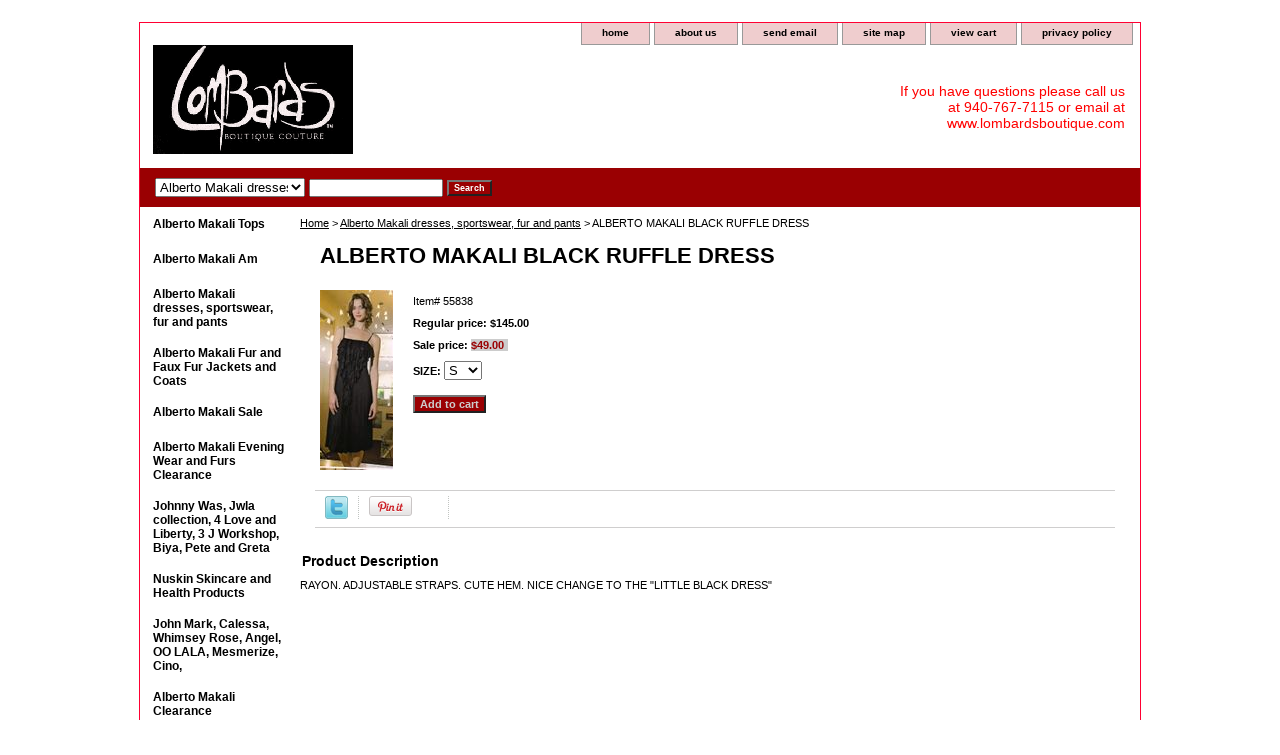

--- FILE ---
content_type: text/html
request_url: https://www.lombardsboutique.com/almablrudr.html
body_size: 5268
content:
<!DOCTYPE html PUBLIC "-//W3C//DTD XHTML 1.0 Strict//EN" "http://www.w3.org/TR/xhtml1/DTD/xhtml1-strict.dtd"><html><head>
<link rel="image_src" href="https://s.turbifycdn.com/aah/lombardsboutique/alberto-makali-black-ruffle-dress-33.gif" />
<meta property="og:image" content="https://s.turbifycdn.com/aah/lombardsboutique/alberto-makali-black-ruffle-dress-33.gif" />
<title>ALBERTO MAKALI BLACK RUFFLE DRESS</title><link rel="stylesheet" type="text/css" href="css-base.css" /><link rel="stylesheet" type="text/css" href="css-element.css" /><link rel="stylesheet" type="text/css" href="css-contents.css" /><link rel="stylesheet" type="text/css" href="css-edits.css" /><style type="text/css">
#introtext {display: none;}
</style></head><body class="vertical" id="itemtype"><script type="text/javascript" id="yfc_loader" src="https://turbifycdn.com/store/migration/loader-min-1.0.34.js?q=lombardsboutique&ts=1719510968&p=1&h=order.store.turbify.net"></script> <div id="ys_superbar">
	   <div id="ys_cpers">
		<div id="yscp_welcome_msg"></div>
		<div id="yscp_signin_link"></div>
		<div id="yscp_myaccount_link"></div>
		<div id="yscp_signout_link"></div>
	   </div>
	   <div id="yfc_mini"></div>
	   <div class="ys_clear"></div>
	</div>
      <div id="container"><div id="header"><ul id="nav-general"><li><a href="index.html">home</a></li><li><a href="info.html">about us</a></li><li><a href="mailto:lombardsboutique@yahoo.com">send email</a></li><li><a href="ind.html">site map</a></li><li><a href="https://order.store.turbify.net/lombardsboutique/cgi-bin/wg-order?lombardsboutique">view cart</a></li><li><a href="privacypolicy.html">privacy policy</a></li></ul><br class="clear" /><h3 id="brandmark"><a href="index.html" title=""><img src="https://s.turbifycdn.com/aah/lombardsboutique/alberto-makali-dresses-sportswear-fur-and-pants-11.gif" width="200" height="109" border="0" hspace="0" vspace="0" alt="" /></a></h3><strong id="slogan">If you have questions please call us at 940-767-7115 or email at www.lombardsboutique.com</strong></div><form id="searcharea" name="searcharea" action="nsearch.html" method="GET"><fieldset><select onchange="if (typeof YSB_AUTOCOMPLETE == 'object') { YSB_AUTOCOMPLETE.controller.setSuggestCategory(event); }" name="section"><option value="">All Categories</option><option value="almato1">Alberto Makali Tops </option><option value="almaaim">Alberto Makali Am </option><option value="almaaimdr" selected="selected" >Alberto Makali dresses, sportswear, fur and pants </option><option value="apart">Alberto Makali Fur and Faux Fur Jackets and Coats </option><option value="albertomakali">Alberto Makali Sale </option><option value="almaevwe">Alberto Makali Evening Wear and Furs Clearance </option><option value="johnnywastops">Johnny Was, Jwla collection, 4  Love and Liberty, 3 J Workshop, Biya, Pete and Greta </option><option value="moretopsthree">John Mark, Calessa, Whimsey Rose, Angel, OO LALA, Mesmerize, Cino, </option><option value="anactops">Parker Smith Jeans </option><option value="vizcainojeans">Vizcaino  & Parker Smith Jeans &  NYDJ jeans shorts and capri's </option><option value="elanakattan1">Elana Kattan, John Mark </option><option value="joandfrsu">Tricotto,  Joy Joy, Joyous & Free, Surya, Basil and Maude </option><option value="lindasegal">Cino Shirts </option><option value="cyrustops">Cyrus by Evolution  $29.00 and under! </option><option value="aboutus">About Us </option><option value="return-and-exchange-policy">Return and Exchange Policy  </option></select><label for="query" class="labelfield"><input autocomplete="off" type="text" id="query" name="query" placeholder="" onkeyup="if (typeof YSB_AUTOCOMPLETE == 'object') { YSB_AUTOCOMPLETE.controller.suggest(event); }"></label><label for="searchsubmit" class="buttonlabel"><input type="submit" id="searchsubmit" class="ys_primary" value="Search" name="searchsubmit"><input type="hidden" value="lombardsboutique" name="vwcatalog"></label></fieldset></form>   <script type="text/javascript"> 
                    var isSafari = !!navigator.userAgent.match(/Version\/[\d\.]+.*Safari/); 
                    var isIOS = !!navigator.platform && /iPad|iPhone|iPod/.test(navigator.platform); 
                    if (isSafari && isIOS) { 
                        document.forms["searcharea"].onsubmit = function (searchAreaForm) { 
                            var elementsList = this.elements, queryString = '', url = '', action = this.action; 
                            for(var i = 0; i < elementsList.length; i++) { 
                                if (elementsList[i].name) { 
                                    if (queryString) { 
                                        queryString = queryString + "&" +  elementsList[i].name + "=" + encodeURIComponent(elementsList[i].value); 
                                    } else { 
                                        queryString = elementsList[i].name + "=" + encodeURIComponent(elementsList[i].value); 
                                    } 
                                } 
                            } 
                            if (action.indexOf("?") == -1) { 
                                action = action + "?"; 
                            } 
                            url = action + queryString; 
                            window.location.href = url; 
                            return false; 
                        } 
                    } 
                </script> 
        <div id="bodyshell"><div id="bodycontent"><div class="breadcrumbs"><a href="index.html">Home</a> &gt; <a href="almaaimdr.html">Alberto Makali dresses, sportswear, fur and pants</a> &gt; ALBERTO MAKALI BLACK RUFFLE DRESS</div><div id="introtext"><!-- (Commenting out provided HTML for previous picture setup)
<img src="https://sep.turbifycdn.com/ty/cdn/lombardsboutique/home.jpeg?t=1719510968&" alt="Welcome to Lombard's Boutique Couture" width="825" height="589" />
--></div><div id="contentarea"><div><h1 id="item-contenttitle">ALBERTO MAKALI BLACK RUFFLE DRESS</h1><div id="itemarea"><a href="https://s.turbifycdn.com/aah/lombardsboutique/alberto-makali-black-ruffle-dress-35.gif"><img src="https://s.turbifycdn.com/aah/lombardsboutique/alberto-makali-black-ruffle-dress-37.gif" width="73" height="180" border="0" hspace="0" vspace="0" alt="ALBERTO MAKALI BLACK RUFFLE DRESS" class="image-l" title="ALBERTO MAKALI BLACK RUFFLE DRESS" /></a><div class="itemform productInfo"><form method="POST" action="https://order.store.turbify.net/lombardsboutique/cgi-bin/wg-order?lombardsboutique+almablrudr"><div class="code">Item# <em>55838</em></div><div class="price">Regular price: $145.00</div><div class="sale-price-bold">Sale price: <em>$49.00</em></div><span class="multiLineOption"><span class="itemoption">SIZE:&nbsp;</span><select name="SIZE"><option value="S">S</option><option value="M">M</option><option value="L">L</option><option value="XL">XL</option></select></span> <input type="submit" value="Add to cart" class="ys_primary" title="Add to cart" /><input name="vwcatalog" type="hidden" value="lombardsboutique" /><input name="vwitem" type="hidden" value="almablrudr" /><input type="hidden" name=".autodone" value="https://www.lombardsboutique.com/almablrudr.html" /></form></div><div style="clear:both"></div><div class="ys_promoitempage" id="ys_promoitempage" itemid="almablrudr" itemcode="55838" categoryflag="0"></div>
<script language="javascript">
document.getElementsByTagName('html')[0].setAttribute('xmlns:og', 'http://opengraphprotocol.org/schema/');
</script>
<div id="ys_social_top_hr"></div>
<div id="ys_social_media">
<div id="ys_social_tweet">
<script language="javascript">function tweetwindowopen(url,width,height){var left=parseInt((screen.availWidth/2)-(width/2));var top=parseInt((screen.availHeight/2)-(height/2));var prop="width="+width+",height="+height+",left="+left+",top="+top+",screenX="+left+",screenY="+top;window.open (NULL, url,'tweetwindow',prop);}</script>
<a href="javascript:void(0);" title="Tweet"><img id="ys_social_custom_tweet_icon" src="https://s.turbifycdn.com/ae/store/secure/twitter.png" onClick="tweetwindowopen('https://twitter.com/share?count=none&text=ALBERTO+MAKALI+BLACK+RUFFLE+DRESS&url=http%3a//www.lombardsboutique.com/almablrudr.html',550, 514)"></a></div>
<div id="ys_social_v_separator"><img src="https://s.turbifycdn.com/ae/store/secure/v-separator.gif"></div>
<div id="ys_social_pinterest">
<a href="https://pinterest.com/pin/create/button/?url=http://www.lombardsboutique.com/almablrudr.html&media=https://s.turbifycdn.com/aah/lombardsboutique/alberto-makali-black-ruffle-dress-34.gif&description=ALBERTO MAKALI BLACK RUFFLE DRESS" class="pin-it-button" count-layout="horizontal"><img border="0" src="//assets.pinterest.com/images/PinExt.png" title="Pin It" /></a></div>
<script type="text/javascript" src="//assets.pinterest.com/js/pinit.js"></script><!--[if gt IE 6]>
<div id="ys_social_v_separator"><img src="https://s.turbifycdn.com/ae/store/secure/v-separator.gif"></div>
<![endif]-->
<!--[if !IE]><!-->
<div id="ys_social_v_separator"><img src="https://s.turbifycdn.com/ae/store/secure/v-separator.gif"></div>
<!--<![endif]-->
<div id="ys_social_fblike">
<!--[if gt IE 6]>
<script language="javascript">
document.getElementsByTagName('html')[0].setAttribute('xmlns:fb', 'http://ogp.me/ns/fb#');
</script>
<div id="fb-root"></div><script>(function(d, s, id) {var js, fjs = d.getElementsByTagName(s)[0];if (d.getElementById(id)) return;js = d.createElement(s); js.id = id;js.src = '//connect.facebook.net/en_US/all.js#xfbml=1&appId=';fjs.parentNode.insertBefore(js, fjs);}(document, 'script', 'facebook-jssdk'));</script><fb:like href="http://www.lombardsboutique.com/almablrudr.html" layout="standard" show_faces="false" width="350" action="like" colorscheme="light"></fb:like>
<![endif]-->
<!--[if !IE]><!-->
<script language="javascript">
document.getElementsByTagName('html')[0].setAttribute('xmlns:fb', 'http://ogp.me/ns/fb#');
</script>
<div id="fb-root"></div><script>(function(d, s, id) {var js, fjs = d.getElementsByTagName(s)[0];if (d.getElementById(id)) return;js = d.createElement(s); js.id = id;js.src = '//connect.facebook.net/en_US/all.js#xfbml=1&appId=';fjs.parentNode.insertBefore(js, fjs);}(document, 'script', 'facebook-jssdk'));</script><fb:like href="http://www.lombardsboutique.com/almablrudr.html" layout="standard" show_faces="false" width="350" action="like" colorscheme="light"></fb:like>
<!--<![endif]-->
</div>
</div>
<div id="ys_social_bottom_hr"></div>
</div><div id="caption"><h2 id="itempage-captiontitle">Product Description</h2><div>RAYON. ADJUSTABLE STRAPS. CUTE HEM. NICE CHANGE TO THE "LITTLE BLACK DRESS"</div></div><br clear="all" /></div></div></div><div id="nav-product"><ul><li><a href="almato1.html" title="Alberto Makali Tops">Alberto Makali Tops</a></li><li><a href="almaaim.html" title="Alberto Makali Am">Alberto Makali Am</a></li><li><a href="almaaimdr.html" title="Alberto Makali dresses, sportswear, fur and pants">Alberto Makali dresses, sportswear, fur and pants</a></li><li><a href="apart.html" title="Alberto Makali Fur and Faux Fur Jackets and Coats">Alberto Makali Fur and Faux Fur Jackets and Coats</a></li><li><a href="albertomakali.html" title="Alberto Makali Sale">Alberto Makali Sale</a></li><li><a href="almaevwe.html" title="Alberto Makali Evening Wear and Furs Clearance">Alberto Makali Evening Wear and Furs Clearance</a></li><li><a href="johnnywastops.html" title="Johnny Was, Jwla collection, 4  Love and Liberty, 3 J Workshop, Biya, Pete and Greta">Johnny Was, Jwla collection, 4  Love and Liberty, 3 J Workshop, Biya, Pete and Greta</a></li><li><a href="nuskandhepr.html" title="Nuskin Skincare and Health Products">Nuskin Skincare and Health Products</a></li><li><a href="moretopsthree.html" title="John Mark, Calessa, Whimsey Rose, Angel, OO LALA, Mesmerize, Cino,">John Mark, Calessa, Whimsey Rose, Angel, OO LALA, Mesmerize, Cino,</a></li><li><a href="tops.html" title="Alberto Makali Clearance ">Alberto Makali Clearance </a></li><li><a href="lindasegal.html" title="Cino Shirts">Cino Shirts</a></li><li><a href="anactops.html" title="Parker Smith Jeans">Parker Smith Jeans</a></li><li><a href="jeanspants.html" title="David Kahn Jeans &amp; David Kahn Knits">David Kahn Jeans & David Kahn Knits</a></li><li><a href="vizcainojeans.html" title="Vizcaino  &amp; Parker Smith Jeans &amp;  NYDJ jeans shorts and capri's">Vizcaino  & Parker Smith Jeans &  NYDJ jeans shorts and capri's</a></li><li><a href="elanakattan1.html" title="Elana Kattan, John Mark">Elana Kattan, John Mark</a></li><li><a href="joandfrsu.html" title="Tricotto,  Joy Joy, Joyous &amp; Free, Surya, Basil and Maude">Tricotto,  Joy Joy, Joyous & Free, Surya, Basil and Maude</a></li><li><a href="cyrustops.html" title="Cyrus by Evolution  $29.00 and under!">Cyrus by Evolution  $29.00 and under!</a></li><li><a href="moretops.html" title="More $29.00 tops">More $29.00 tops</a></li><li><a href="sale.html" title="Clearance 2">Clearance 2</a></li><li><a href="skirtsdresses.html" title="Skirts &amp; Dresses">Skirts & Dresses</a></li><li><a href="aboutus.html" title="About Us">About Us</a></li><li><a href="return-and-exchange-policy.html" title="Return and Exchange Policy ">Return and Exchange Policy </a></li><li><a href="gifcer.html" title="Gift Certificates">Gift Certificates</a></li></ul></div></div><div id="footer"><span id="footer-links"><a href="index.html">home</a> | <a href="info.html">about us</a> | <a href="mailto:lombardsboutique@yahoo.com">send email</a> | <a href="ind.html">site map</a> | <a href="https://order.store.turbify.net/lombardsboutique/cgi-bin/wg-order?lombardsboutique">view cart</a> | <a href="privacypolicy.html">privacy policy</a></span><span id="copyright">Copyright 2012 Lombards Boutique. All rights reserved.	</span></div></div></body>
<script type="text/javascript">var PAGE_ATTRS = {'storeId': 'lombardsboutique', 'itemId': 'almablrudr', 'isOrderable': '1', 'name': 'Alberto Makali dresses, sportswear, fur and pants', 'salePrice': '49.00', 'listPrice': '145.00', 'brand': '', 'model': '', 'promoted': '', 'createTime': '1719510968', 'modifiedTime': '1719510968', 'catNamePath': 'Alberto Makali dresses, sportswear, fur and pants', 'upc': ''};</script><script type="text/javascript">
csell_env = 'ue1';
 var storeCheckoutDomain = 'order.store.turbify.net';
</script>

<script type="text/javascript">
  function toOSTN(node){
    if(node.hasAttributes()){
      for (const attr of node.attributes) {
        node.setAttribute(attr.name,attr.value.replace(/(us-dc1-order|us-dc2-order|order)\.(store|stores)\.([a-z0-9-]+)\.(net|com)/g, storeCheckoutDomain));
      }
    }
  };
  document.addEventListener('readystatechange', event => {
  if(typeof storeCheckoutDomain != 'undefined' && storeCheckoutDomain != "order.store.turbify.net"){
    if (event.target.readyState === "interactive") {
      fromOSYN = document.getElementsByTagName('form');
        for (let i = 0; i < fromOSYN.length; i++) {
          toOSTN(fromOSYN[i]);
        }
      }
    }
  });
</script>
<script type="text/javascript">
// Begin Store Generated Code
 </script> <script type="text/javascript" src="https://s.turbifycdn.com/lq/ult/ylc_1.9.js" ></script> <script type="text/javascript" src="https://s.turbifycdn.com/ae/lib/smbiz/store/csell/beacon-a9518fc6e4.js" >
</script>
<script type="text/javascript">
// Begin Store Generated Code
 csell_page_data = {}; csell_page_rec_data = []; ts='TOK_STORE_ID';
</script>
<script type="text/javascript">
// Begin Store Generated Code
function csell_GLOBAL_INIT_TAG() { var csell_token_map = {}; csell_token_map['TOK_SPACEID'] = '2022276099'; csell_token_map['TOK_URL'] = ''; csell_token_map['TOK_STORE_ID'] = 'lombardsboutique'; csell_token_map['TOK_ITEM_ID_LIST'] = 'almablrudr'; csell_token_map['TOK_ORDER_HOST'] = 'order.store.turbify.net'; csell_token_map['TOK_BEACON_TYPE'] = 'prod'; csell_token_map['TOK_RAND_KEY'] = 't'; csell_token_map['TOK_IS_ORDERABLE'] = '1';  c = csell_page_data; var x = (typeof storeCheckoutDomain == 'string')?storeCheckoutDomain:'order.store.turbify.net'; var t = csell_token_map; c['s'] = t['TOK_SPACEID']; c['url'] = t['TOK_URL']; c['si'] = t[ts]; c['ii'] = t['TOK_ITEM_ID_LIST']; c['bt'] = t['TOK_BEACON_TYPE']; c['rnd'] = t['TOK_RAND_KEY']; c['io'] = t['TOK_IS_ORDERABLE']; YStore.addItemUrl = 'http%s://'+x+'/'+t[ts]+'/ymix/MetaController.html?eventName.addEvent&cartDS.shoppingcart_ROW0_m_orderItemVector_ROW0_m_itemId=%s&cartDS.shoppingcart_ROW0_m_orderItemVector_ROW0_m_quantity=1&ysco_key_cs_item=1&sectionId=ysco.cart&ysco_key_store_id='+t[ts]; } 
</script>
<script type="text/javascript">
// Begin Store Generated Code
function csell_REC_VIEW_TAG() {  var env = (typeof csell_env == 'string')?csell_env:'prod'; var p = csell_page_data; var a = '/sid='+p['si']+'/io='+p['io']+'/ii='+p['ii']+'/bt='+p['bt']+'-view'+'/en='+env; var r=Math.random(); YStore.CrossSellBeacon.renderBeaconWithRecData(p['url']+'/p/s='+p['s']+'/'+p['rnd']+'='+r+a); } 
</script>
<script type="text/javascript">
// Begin Store Generated Code
var csell_token_map = {}; csell_token_map['TOK_PAGE'] = 'p'; csell_token_map['TOK_CURR_SYM'] = '$'; csell_token_map['TOK_WS_URL'] = 'https://lombardsboutique.csell.store.turbify.net/cs/recommend?itemids=almablrudr&location=p'; csell_token_map['TOK_SHOW_CS_RECS'] = 'false';  var t = csell_token_map; csell_GLOBAL_INIT_TAG(); YStore.page = t['TOK_PAGE']; YStore.currencySymbol = t['TOK_CURR_SYM']; YStore.crossSellUrl = t['TOK_WS_URL']; YStore.showCSRecs = t['TOK_SHOW_CS_RECS']; </script> <script type="text/javascript" src="https://s.turbifycdn.com/ae/store/secure/recs-1.3.2.2.js" ></script> <script type="text/javascript" >
</script>
</html>
<!-- html106.prod.store.e1a.lumsb.com Sat Jan 17 06:48:41 PST 2026 -->
